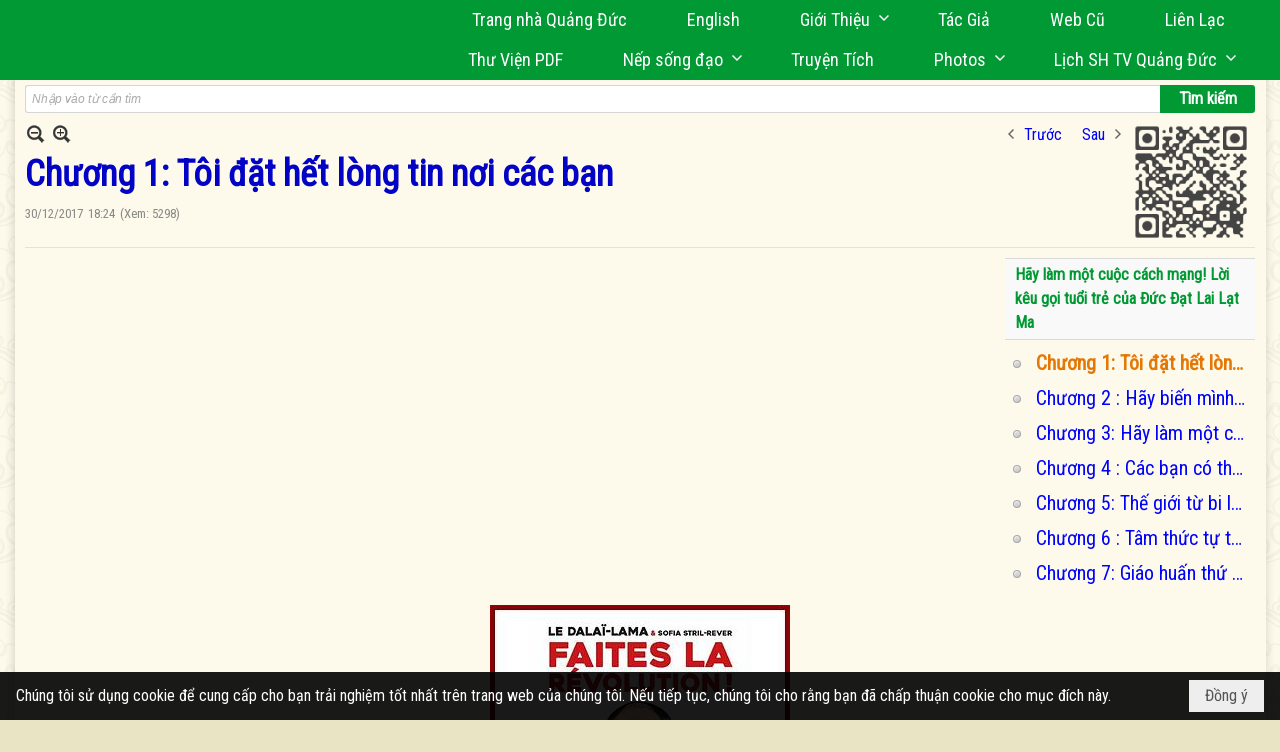

--- FILE ---
content_type: text/html; charset=utf-8
request_url: https://www.google.com/recaptcha/api2/anchor?ar=1&k=6LefkQcTAAAAAG-Bo_ww--wNpej57bbjW4h8paf2&co=aHR0cHM6Ly9xdWFuZ2R1Yy5jb206NDQz&hl=vi&v=PoyoqOPhxBO7pBk68S4YbpHZ&size=normal&anchor-ms=20000&execute-ms=30000&cb=yap0dsy8av8j
body_size: 49395
content:
<!DOCTYPE HTML><html dir="ltr" lang="vi"><head><meta http-equiv="Content-Type" content="text/html; charset=UTF-8">
<meta http-equiv="X-UA-Compatible" content="IE=edge">
<title>reCAPTCHA</title>
<style type="text/css">
/* cyrillic-ext */
@font-face {
  font-family: 'Roboto';
  font-style: normal;
  font-weight: 400;
  font-stretch: 100%;
  src: url(//fonts.gstatic.com/s/roboto/v48/KFO7CnqEu92Fr1ME7kSn66aGLdTylUAMa3GUBHMdazTgWw.woff2) format('woff2');
  unicode-range: U+0460-052F, U+1C80-1C8A, U+20B4, U+2DE0-2DFF, U+A640-A69F, U+FE2E-FE2F;
}
/* cyrillic */
@font-face {
  font-family: 'Roboto';
  font-style: normal;
  font-weight: 400;
  font-stretch: 100%;
  src: url(//fonts.gstatic.com/s/roboto/v48/KFO7CnqEu92Fr1ME7kSn66aGLdTylUAMa3iUBHMdazTgWw.woff2) format('woff2');
  unicode-range: U+0301, U+0400-045F, U+0490-0491, U+04B0-04B1, U+2116;
}
/* greek-ext */
@font-face {
  font-family: 'Roboto';
  font-style: normal;
  font-weight: 400;
  font-stretch: 100%;
  src: url(//fonts.gstatic.com/s/roboto/v48/KFO7CnqEu92Fr1ME7kSn66aGLdTylUAMa3CUBHMdazTgWw.woff2) format('woff2');
  unicode-range: U+1F00-1FFF;
}
/* greek */
@font-face {
  font-family: 'Roboto';
  font-style: normal;
  font-weight: 400;
  font-stretch: 100%;
  src: url(//fonts.gstatic.com/s/roboto/v48/KFO7CnqEu92Fr1ME7kSn66aGLdTylUAMa3-UBHMdazTgWw.woff2) format('woff2');
  unicode-range: U+0370-0377, U+037A-037F, U+0384-038A, U+038C, U+038E-03A1, U+03A3-03FF;
}
/* math */
@font-face {
  font-family: 'Roboto';
  font-style: normal;
  font-weight: 400;
  font-stretch: 100%;
  src: url(//fonts.gstatic.com/s/roboto/v48/KFO7CnqEu92Fr1ME7kSn66aGLdTylUAMawCUBHMdazTgWw.woff2) format('woff2');
  unicode-range: U+0302-0303, U+0305, U+0307-0308, U+0310, U+0312, U+0315, U+031A, U+0326-0327, U+032C, U+032F-0330, U+0332-0333, U+0338, U+033A, U+0346, U+034D, U+0391-03A1, U+03A3-03A9, U+03B1-03C9, U+03D1, U+03D5-03D6, U+03F0-03F1, U+03F4-03F5, U+2016-2017, U+2034-2038, U+203C, U+2040, U+2043, U+2047, U+2050, U+2057, U+205F, U+2070-2071, U+2074-208E, U+2090-209C, U+20D0-20DC, U+20E1, U+20E5-20EF, U+2100-2112, U+2114-2115, U+2117-2121, U+2123-214F, U+2190, U+2192, U+2194-21AE, U+21B0-21E5, U+21F1-21F2, U+21F4-2211, U+2213-2214, U+2216-22FF, U+2308-230B, U+2310, U+2319, U+231C-2321, U+2336-237A, U+237C, U+2395, U+239B-23B7, U+23D0, U+23DC-23E1, U+2474-2475, U+25AF, U+25B3, U+25B7, U+25BD, U+25C1, U+25CA, U+25CC, U+25FB, U+266D-266F, U+27C0-27FF, U+2900-2AFF, U+2B0E-2B11, U+2B30-2B4C, U+2BFE, U+3030, U+FF5B, U+FF5D, U+1D400-1D7FF, U+1EE00-1EEFF;
}
/* symbols */
@font-face {
  font-family: 'Roboto';
  font-style: normal;
  font-weight: 400;
  font-stretch: 100%;
  src: url(//fonts.gstatic.com/s/roboto/v48/KFO7CnqEu92Fr1ME7kSn66aGLdTylUAMaxKUBHMdazTgWw.woff2) format('woff2');
  unicode-range: U+0001-000C, U+000E-001F, U+007F-009F, U+20DD-20E0, U+20E2-20E4, U+2150-218F, U+2190, U+2192, U+2194-2199, U+21AF, U+21E6-21F0, U+21F3, U+2218-2219, U+2299, U+22C4-22C6, U+2300-243F, U+2440-244A, U+2460-24FF, U+25A0-27BF, U+2800-28FF, U+2921-2922, U+2981, U+29BF, U+29EB, U+2B00-2BFF, U+4DC0-4DFF, U+FFF9-FFFB, U+10140-1018E, U+10190-1019C, U+101A0, U+101D0-101FD, U+102E0-102FB, U+10E60-10E7E, U+1D2C0-1D2D3, U+1D2E0-1D37F, U+1F000-1F0FF, U+1F100-1F1AD, U+1F1E6-1F1FF, U+1F30D-1F30F, U+1F315, U+1F31C, U+1F31E, U+1F320-1F32C, U+1F336, U+1F378, U+1F37D, U+1F382, U+1F393-1F39F, U+1F3A7-1F3A8, U+1F3AC-1F3AF, U+1F3C2, U+1F3C4-1F3C6, U+1F3CA-1F3CE, U+1F3D4-1F3E0, U+1F3ED, U+1F3F1-1F3F3, U+1F3F5-1F3F7, U+1F408, U+1F415, U+1F41F, U+1F426, U+1F43F, U+1F441-1F442, U+1F444, U+1F446-1F449, U+1F44C-1F44E, U+1F453, U+1F46A, U+1F47D, U+1F4A3, U+1F4B0, U+1F4B3, U+1F4B9, U+1F4BB, U+1F4BF, U+1F4C8-1F4CB, U+1F4D6, U+1F4DA, U+1F4DF, U+1F4E3-1F4E6, U+1F4EA-1F4ED, U+1F4F7, U+1F4F9-1F4FB, U+1F4FD-1F4FE, U+1F503, U+1F507-1F50B, U+1F50D, U+1F512-1F513, U+1F53E-1F54A, U+1F54F-1F5FA, U+1F610, U+1F650-1F67F, U+1F687, U+1F68D, U+1F691, U+1F694, U+1F698, U+1F6AD, U+1F6B2, U+1F6B9-1F6BA, U+1F6BC, U+1F6C6-1F6CF, U+1F6D3-1F6D7, U+1F6E0-1F6EA, U+1F6F0-1F6F3, U+1F6F7-1F6FC, U+1F700-1F7FF, U+1F800-1F80B, U+1F810-1F847, U+1F850-1F859, U+1F860-1F887, U+1F890-1F8AD, U+1F8B0-1F8BB, U+1F8C0-1F8C1, U+1F900-1F90B, U+1F93B, U+1F946, U+1F984, U+1F996, U+1F9E9, U+1FA00-1FA6F, U+1FA70-1FA7C, U+1FA80-1FA89, U+1FA8F-1FAC6, U+1FACE-1FADC, U+1FADF-1FAE9, U+1FAF0-1FAF8, U+1FB00-1FBFF;
}
/* vietnamese */
@font-face {
  font-family: 'Roboto';
  font-style: normal;
  font-weight: 400;
  font-stretch: 100%;
  src: url(//fonts.gstatic.com/s/roboto/v48/KFO7CnqEu92Fr1ME7kSn66aGLdTylUAMa3OUBHMdazTgWw.woff2) format('woff2');
  unicode-range: U+0102-0103, U+0110-0111, U+0128-0129, U+0168-0169, U+01A0-01A1, U+01AF-01B0, U+0300-0301, U+0303-0304, U+0308-0309, U+0323, U+0329, U+1EA0-1EF9, U+20AB;
}
/* latin-ext */
@font-face {
  font-family: 'Roboto';
  font-style: normal;
  font-weight: 400;
  font-stretch: 100%;
  src: url(//fonts.gstatic.com/s/roboto/v48/KFO7CnqEu92Fr1ME7kSn66aGLdTylUAMa3KUBHMdazTgWw.woff2) format('woff2');
  unicode-range: U+0100-02BA, U+02BD-02C5, U+02C7-02CC, U+02CE-02D7, U+02DD-02FF, U+0304, U+0308, U+0329, U+1D00-1DBF, U+1E00-1E9F, U+1EF2-1EFF, U+2020, U+20A0-20AB, U+20AD-20C0, U+2113, U+2C60-2C7F, U+A720-A7FF;
}
/* latin */
@font-face {
  font-family: 'Roboto';
  font-style: normal;
  font-weight: 400;
  font-stretch: 100%;
  src: url(//fonts.gstatic.com/s/roboto/v48/KFO7CnqEu92Fr1ME7kSn66aGLdTylUAMa3yUBHMdazQ.woff2) format('woff2');
  unicode-range: U+0000-00FF, U+0131, U+0152-0153, U+02BB-02BC, U+02C6, U+02DA, U+02DC, U+0304, U+0308, U+0329, U+2000-206F, U+20AC, U+2122, U+2191, U+2193, U+2212, U+2215, U+FEFF, U+FFFD;
}
/* cyrillic-ext */
@font-face {
  font-family: 'Roboto';
  font-style: normal;
  font-weight: 500;
  font-stretch: 100%;
  src: url(//fonts.gstatic.com/s/roboto/v48/KFO7CnqEu92Fr1ME7kSn66aGLdTylUAMa3GUBHMdazTgWw.woff2) format('woff2');
  unicode-range: U+0460-052F, U+1C80-1C8A, U+20B4, U+2DE0-2DFF, U+A640-A69F, U+FE2E-FE2F;
}
/* cyrillic */
@font-face {
  font-family: 'Roboto';
  font-style: normal;
  font-weight: 500;
  font-stretch: 100%;
  src: url(//fonts.gstatic.com/s/roboto/v48/KFO7CnqEu92Fr1ME7kSn66aGLdTylUAMa3iUBHMdazTgWw.woff2) format('woff2');
  unicode-range: U+0301, U+0400-045F, U+0490-0491, U+04B0-04B1, U+2116;
}
/* greek-ext */
@font-face {
  font-family: 'Roboto';
  font-style: normal;
  font-weight: 500;
  font-stretch: 100%;
  src: url(//fonts.gstatic.com/s/roboto/v48/KFO7CnqEu92Fr1ME7kSn66aGLdTylUAMa3CUBHMdazTgWw.woff2) format('woff2');
  unicode-range: U+1F00-1FFF;
}
/* greek */
@font-face {
  font-family: 'Roboto';
  font-style: normal;
  font-weight: 500;
  font-stretch: 100%;
  src: url(//fonts.gstatic.com/s/roboto/v48/KFO7CnqEu92Fr1ME7kSn66aGLdTylUAMa3-UBHMdazTgWw.woff2) format('woff2');
  unicode-range: U+0370-0377, U+037A-037F, U+0384-038A, U+038C, U+038E-03A1, U+03A3-03FF;
}
/* math */
@font-face {
  font-family: 'Roboto';
  font-style: normal;
  font-weight: 500;
  font-stretch: 100%;
  src: url(//fonts.gstatic.com/s/roboto/v48/KFO7CnqEu92Fr1ME7kSn66aGLdTylUAMawCUBHMdazTgWw.woff2) format('woff2');
  unicode-range: U+0302-0303, U+0305, U+0307-0308, U+0310, U+0312, U+0315, U+031A, U+0326-0327, U+032C, U+032F-0330, U+0332-0333, U+0338, U+033A, U+0346, U+034D, U+0391-03A1, U+03A3-03A9, U+03B1-03C9, U+03D1, U+03D5-03D6, U+03F0-03F1, U+03F4-03F5, U+2016-2017, U+2034-2038, U+203C, U+2040, U+2043, U+2047, U+2050, U+2057, U+205F, U+2070-2071, U+2074-208E, U+2090-209C, U+20D0-20DC, U+20E1, U+20E5-20EF, U+2100-2112, U+2114-2115, U+2117-2121, U+2123-214F, U+2190, U+2192, U+2194-21AE, U+21B0-21E5, U+21F1-21F2, U+21F4-2211, U+2213-2214, U+2216-22FF, U+2308-230B, U+2310, U+2319, U+231C-2321, U+2336-237A, U+237C, U+2395, U+239B-23B7, U+23D0, U+23DC-23E1, U+2474-2475, U+25AF, U+25B3, U+25B7, U+25BD, U+25C1, U+25CA, U+25CC, U+25FB, U+266D-266F, U+27C0-27FF, U+2900-2AFF, U+2B0E-2B11, U+2B30-2B4C, U+2BFE, U+3030, U+FF5B, U+FF5D, U+1D400-1D7FF, U+1EE00-1EEFF;
}
/* symbols */
@font-face {
  font-family: 'Roboto';
  font-style: normal;
  font-weight: 500;
  font-stretch: 100%;
  src: url(//fonts.gstatic.com/s/roboto/v48/KFO7CnqEu92Fr1ME7kSn66aGLdTylUAMaxKUBHMdazTgWw.woff2) format('woff2');
  unicode-range: U+0001-000C, U+000E-001F, U+007F-009F, U+20DD-20E0, U+20E2-20E4, U+2150-218F, U+2190, U+2192, U+2194-2199, U+21AF, U+21E6-21F0, U+21F3, U+2218-2219, U+2299, U+22C4-22C6, U+2300-243F, U+2440-244A, U+2460-24FF, U+25A0-27BF, U+2800-28FF, U+2921-2922, U+2981, U+29BF, U+29EB, U+2B00-2BFF, U+4DC0-4DFF, U+FFF9-FFFB, U+10140-1018E, U+10190-1019C, U+101A0, U+101D0-101FD, U+102E0-102FB, U+10E60-10E7E, U+1D2C0-1D2D3, U+1D2E0-1D37F, U+1F000-1F0FF, U+1F100-1F1AD, U+1F1E6-1F1FF, U+1F30D-1F30F, U+1F315, U+1F31C, U+1F31E, U+1F320-1F32C, U+1F336, U+1F378, U+1F37D, U+1F382, U+1F393-1F39F, U+1F3A7-1F3A8, U+1F3AC-1F3AF, U+1F3C2, U+1F3C4-1F3C6, U+1F3CA-1F3CE, U+1F3D4-1F3E0, U+1F3ED, U+1F3F1-1F3F3, U+1F3F5-1F3F7, U+1F408, U+1F415, U+1F41F, U+1F426, U+1F43F, U+1F441-1F442, U+1F444, U+1F446-1F449, U+1F44C-1F44E, U+1F453, U+1F46A, U+1F47D, U+1F4A3, U+1F4B0, U+1F4B3, U+1F4B9, U+1F4BB, U+1F4BF, U+1F4C8-1F4CB, U+1F4D6, U+1F4DA, U+1F4DF, U+1F4E3-1F4E6, U+1F4EA-1F4ED, U+1F4F7, U+1F4F9-1F4FB, U+1F4FD-1F4FE, U+1F503, U+1F507-1F50B, U+1F50D, U+1F512-1F513, U+1F53E-1F54A, U+1F54F-1F5FA, U+1F610, U+1F650-1F67F, U+1F687, U+1F68D, U+1F691, U+1F694, U+1F698, U+1F6AD, U+1F6B2, U+1F6B9-1F6BA, U+1F6BC, U+1F6C6-1F6CF, U+1F6D3-1F6D7, U+1F6E0-1F6EA, U+1F6F0-1F6F3, U+1F6F7-1F6FC, U+1F700-1F7FF, U+1F800-1F80B, U+1F810-1F847, U+1F850-1F859, U+1F860-1F887, U+1F890-1F8AD, U+1F8B0-1F8BB, U+1F8C0-1F8C1, U+1F900-1F90B, U+1F93B, U+1F946, U+1F984, U+1F996, U+1F9E9, U+1FA00-1FA6F, U+1FA70-1FA7C, U+1FA80-1FA89, U+1FA8F-1FAC6, U+1FACE-1FADC, U+1FADF-1FAE9, U+1FAF0-1FAF8, U+1FB00-1FBFF;
}
/* vietnamese */
@font-face {
  font-family: 'Roboto';
  font-style: normal;
  font-weight: 500;
  font-stretch: 100%;
  src: url(//fonts.gstatic.com/s/roboto/v48/KFO7CnqEu92Fr1ME7kSn66aGLdTylUAMa3OUBHMdazTgWw.woff2) format('woff2');
  unicode-range: U+0102-0103, U+0110-0111, U+0128-0129, U+0168-0169, U+01A0-01A1, U+01AF-01B0, U+0300-0301, U+0303-0304, U+0308-0309, U+0323, U+0329, U+1EA0-1EF9, U+20AB;
}
/* latin-ext */
@font-face {
  font-family: 'Roboto';
  font-style: normal;
  font-weight: 500;
  font-stretch: 100%;
  src: url(//fonts.gstatic.com/s/roboto/v48/KFO7CnqEu92Fr1ME7kSn66aGLdTylUAMa3KUBHMdazTgWw.woff2) format('woff2');
  unicode-range: U+0100-02BA, U+02BD-02C5, U+02C7-02CC, U+02CE-02D7, U+02DD-02FF, U+0304, U+0308, U+0329, U+1D00-1DBF, U+1E00-1E9F, U+1EF2-1EFF, U+2020, U+20A0-20AB, U+20AD-20C0, U+2113, U+2C60-2C7F, U+A720-A7FF;
}
/* latin */
@font-face {
  font-family: 'Roboto';
  font-style: normal;
  font-weight: 500;
  font-stretch: 100%;
  src: url(//fonts.gstatic.com/s/roboto/v48/KFO7CnqEu92Fr1ME7kSn66aGLdTylUAMa3yUBHMdazQ.woff2) format('woff2');
  unicode-range: U+0000-00FF, U+0131, U+0152-0153, U+02BB-02BC, U+02C6, U+02DA, U+02DC, U+0304, U+0308, U+0329, U+2000-206F, U+20AC, U+2122, U+2191, U+2193, U+2212, U+2215, U+FEFF, U+FFFD;
}
/* cyrillic-ext */
@font-face {
  font-family: 'Roboto';
  font-style: normal;
  font-weight: 900;
  font-stretch: 100%;
  src: url(//fonts.gstatic.com/s/roboto/v48/KFO7CnqEu92Fr1ME7kSn66aGLdTylUAMa3GUBHMdazTgWw.woff2) format('woff2');
  unicode-range: U+0460-052F, U+1C80-1C8A, U+20B4, U+2DE0-2DFF, U+A640-A69F, U+FE2E-FE2F;
}
/* cyrillic */
@font-face {
  font-family: 'Roboto';
  font-style: normal;
  font-weight: 900;
  font-stretch: 100%;
  src: url(//fonts.gstatic.com/s/roboto/v48/KFO7CnqEu92Fr1ME7kSn66aGLdTylUAMa3iUBHMdazTgWw.woff2) format('woff2');
  unicode-range: U+0301, U+0400-045F, U+0490-0491, U+04B0-04B1, U+2116;
}
/* greek-ext */
@font-face {
  font-family: 'Roboto';
  font-style: normal;
  font-weight: 900;
  font-stretch: 100%;
  src: url(//fonts.gstatic.com/s/roboto/v48/KFO7CnqEu92Fr1ME7kSn66aGLdTylUAMa3CUBHMdazTgWw.woff2) format('woff2');
  unicode-range: U+1F00-1FFF;
}
/* greek */
@font-face {
  font-family: 'Roboto';
  font-style: normal;
  font-weight: 900;
  font-stretch: 100%;
  src: url(//fonts.gstatic.com/s/roboto/v48/KFO7CnqEu92Fr1ME7kSn66aGLdTylUAMa3-UBHMdazTgWw.woff2) format('woff2');
  unicode-range: U+0370-0377, U+037A-037F, U+0384-038A, U+038C, U+038E-03A1, U+03A3-03FF;
}
/* math */
@font-face {
  font-family: 'Roboto';
  font-style: normal;
  font-weight: 900;
  font-stretch: 100%;
  src: url(//fonts.gstatic.com/s/roboto/v48/KFO7CnqEu92Fr1ME7kSn66aGLdTylUAMawCUBHMdazTgWw.woff2) format('woff2');
  unicode-range: U+0302-0303, U+0305, U+0307-0308, U+0310, U+0312, U+0315, U+031A, U+0326-0327, U+032C, U+032F-0330, U+0332-0333, U+0338, U+033A, U+0346, U+034D, U+0391-03A1, U+03A3-03A9, U+03B1-03C9, U+03D1, U+03D5-03D6, U+03F0-03F1, U+03F4-03F5, U+2016-2017, U+2034-2038, U+203C, U+2040, U+2043, U+2047, U+2050, U+2057, U+205F, U+2070-2071, U+2074-208E, U+2090-209C, U+20D0-20DC, U+20E1, U+20E5-20EF, U+2100-2112, U+2114-2115, U+2117-2121, U+2123-214F, U+2190, U+2192, U+2194-21AE, U+21B0-21E5, U+21F1-21F2, U+21F4-2211, U+2213-2214, U+2216-22FF, U+2308-230B, U+2310, U+2319, U+231C-2321, U+2336-237A, U+237C, U+2395, U+239B-23B7, U+23D0, U+23DC-23E1, U+2474-2475, U+25AF, U+25B3, U+25B7, U+25BD, U+25C1, U+25CA, U+25CC, U+25FB, U+266D-266F, U+27C0-27FF, U+2900-2AFF, U+2B0E-2B11, U+2B30-2B4C, U+2BFE, U+3030, U+FF5B, U+FF5D, U+1D400-1D7FF, U+1EE00-1EEFF;
}
/* symbols */
@font-face {
  font-family: 'Roboto';
  font-style: normal;
  font-weight: 900;
  font-stretch: 100%;
  src: url(//fonts.gstatic.com/s/roboto/v48/KFO7CnqEu92Fr1ME7kSn66aGLdTylUAMaxKUBHMdazTgWw.woff2) format('woff2');
  unicode-range: U+0001-000C, U+000E-001F, U+007F-009F, U+20DD-20E0, U+20E2-20E4, U+2150-218F, U+2190, U+2192, U+2194-2199, U+21AF, U+21E6-21F0, U+21F3, U+2218-2219, U+2299, U+22C4-22C6, U+2300-243F, U+2440-244A, U+2460-24FF, U+25A0-27BF, U+2800-28FF, U+2921-2922, U+2981, U+29BF, U+29EB, U+2B00-2BFF, U+4DC0-4DFF, U+FFF9-FFFB, U+10140-1018E, U+10190-1019C, U+101A0, U+101D0-101FD, U+102E0-102FB, U+10E60-10E7E, U+1D2C0-1D2D3, U+1D2E0-1D37F, U+1F000-1F0FF, U+1F100-1F1AD, U+1F1E6-1F1FF, U+1F30D-1F30F, U+1F315, U+1F31C, U+1F31E, U+1F320-1F32C, U+1F336, U+1F378, U+1F37D, U+1F382, U+1F393-1F39F, U+1F3A7-1F3A8, U+1F3AC-1F3AF, U+1F3C2, U+1F3C4-1F3C6, U+1F3CA-1F3CE, U+1F3D4-1F3E0, U+1F3ED, U+1F3F1-1F3F3, U+1F3F5-1F3F7, U+1F408, U+1F415, U+1F41F, U+1F426, U+1F43F, U+1F441-1F442, U+1F444, U+1F446-1F449, U+1F44C-1F44E, U+1F453, U+1F46A, U+1F47D, U+1F4A3, U+1F4B0, U+1F4B3, U+1F4B9, U+1F4BB, U+1F4BF, U+1F4C8-1F4CB, U+1F4D6, U+1F4DA, U+1F4DF, U+1F4E3-1F4E6, U+1F4EA-1F4ED, U+1F4F7, U+1F4F9-1F4FB, U+1F4FD-1F4FE, U+1F503, U+1F507-1F50B, U+1F50D, U+1F512-1F513, U+1F53E-1F54A, U+1F54F-1F5FA, U+1F610, U+1F650-1F67F, U+1F687, U+1F68D, U+1F691, U+1F694, U+1F698, U+1F6AD, U+1F6B2, U+1F6B9-1F6BA, U+1F6BC, U+1F6C6-1F6CF, U+1F6D3-1F6D7, U+1F6E0-1F6EA, U+1F6F0-1F6F3, U+1F6F7-1F6FC, U+1F700-1F7FF, U+1F800-1F80B, U+1F810-1F847, U+1F850-1F859, U+1F860-1F887, U+1F890-1F8AD, U+1F8B0-1F8BB, U+1F8C0-1F8C1, U+1F900-1F90B, U+1F93B, U+1F946, U+1F984, U+1F996, U+1F9E9, U+1FA00-1FA6F, U+1FA70-1FA7C, U+1FA80-1FA89, U+1FA8F-1FAC6, U+1FACE-1FADC, U+1FADF-1FAE9, U+1FAF0-1FAF8, U+1FB00-1FBFF;
}
/* vietnamese */
@font-face {
  font-family: 'Roboto';
  font-style: normal;
  font-weight: 900;
  font-stretch: 100%;
  src: url(//fonts.gstatic.com/s/roboto/v48/KFO7CnqEu92Fr1ME7kSn66aGLdTylUAMa3OUBHMdazTgWw.woff2) format('woff2');
  unicode-range: U+0102-0103, U+0110-0111, U+0128-0129, U+0168-0169, U+01A0-01A1, U+01AF-01B0, U+0300-0301, U+0303-0304, U+0308-0309, U+0323, U+0329, U+1EA0-1EF9, U+20AB;
}
/* latin-ext */
@font-face {
  font-family: 'Roboto';
  font-style: normal;
  font-weight: 900;
  font-stretch: 100%;
  src: url(//fonts.gstatic.com/s/roboto/v48/KFO7CnqEu92Fr1ME7kSn66aGLdTylUAMa3KUBHMdazTgWw.woff2) format('woff2');
  unicode-range: U+0100-02BA, U+02BD-02C5, U+02C7-02CC, U+02CE-02D7, U+02DD-02FF, U+0304, U+0308, U+0329, U+1D00-1DBF, U+1E00-1E9F, U+1EF2-1EFF, U+2020, U+20A0-20AB, U+20AD-20C0, U+2113, U+2C60-2C7F, U+A720-A7FF;
}
/* latin */
@font-face {
  font-family: 'Roboto';
  font-style: normal;
  font-weight: 900;
  font-stretch: 100%;
  src: url(//fonts.gstatic.com/s/roboto/v48/KFO7CnqEu92Fr1ME7kSn66aGLdTylUAMa3yUBHMdazQ.woff2) format('woff2');
  unicode-range: U+0000-00FF, U+0131, U+0152-0153, U+02BB-02BC, U+02C6, U+02DA, U+02DC, U+0304, U+0308, U+0329, U+2000-206F, U+20AC, U+2122, U+2191, U+2193, U+2212, U+2215, U+FEFF, U+FFFD;
}

</style>
<link rel="stylesheet" type="text/css" href="https://www.gstatic.com/recaptcha/releases/PoyoqOPhxBO7pBk68S4YbpHZ/styles__ltr.css">
<script nonce="zdVxrbveczATHlHGn9gyrg" type="text/javascript">window['__recaptcha_api'] = 'https://www.google.com/recaptcha/api2/';</script>
<script type="text/javascript" src="https://www.gstatic.com/recaptcha/releases/PoyoqOPhxBO7pBk68S4YbpHZ/recaptcha__vi.js" nonce="zdVxrbveczATHlHGn9gyrg">
      
    </script></head>
<body><div id="rc-anchor-alert" class="rc-anchor-alert"></div>
<input type="hidden" id="recaptcha-token" value="[base64]">
<script type="text/javascript" nonce="zdVxrbveczATHlHGn9gyrg">
      recaptcha.anchor.Main.init("[\x22ainput\x22,[\x22bgdata\x22,\x22\x22,\[base64]/[base64]/[base64]/ZyhXLGgpOnEoW04sMjEsbF0sVywwKSxoKSxmYWxzZSxmYWxzZSl9Y2F0Y2goayl7RygzNTgsVyk/[base64]/[base64]/[base64]/[base64]/[base64]/[base64]/[base64]/bmV3IEJbT10oRFswXSk6dz09Mj9uZXcgQltPXShEWzBdLERbMV0pOnc9PTM/bmV3IEJbT10oRFswXSxEWzFdLERbMl0pOnc9PTQ/[base64]/[base64]/[base64]/[base64]/[base64]\\u003d\x22,\[base64]\\u003d\x22,\x22wow3w4cJMUzDjMOgw6pJFHbCh8KZdSPDpngIwrDCsxbCt0DDlQU4wq7Dgi/DvBVDDnhkw6bCqD/ClsKpXRNmVcObHVbCm8Oxw7XDpj3Cg8K2U0pBw7JGwpR/TSbCrxXDjcOFw5E1w7bChDHDtBh3wprDjRlNNHYgwoonwq7DsMOlw4w4w4dMXMO4anEpGRJQSk3Cq8Khw4orwpI1w4/[base64]/w4YOJcOww57CjcOqworCqcK7J8ObdjJhHwzDksOew4YxwrtGZngHw4/CrlvDtsKYwonCi8OAwo3Cg8Otwr0mSsKkcirCr2/DsMOxwoBFMcKJemnCgAHDncO0w6zDvMKCeBPCosKcMAnCi0kscMOlw7HDhsKlw7xRHGN+NGjCgsKpw4EddsOVHXbDgsKNcGfChcOcw7BDYsKsGMKJV8KrBsK0woBqw5fCnyotwrhkw5/[base64]/DqAUow4jDvcKzw7c/[base64]/DihHCtBAfw7bCtE9FK1ooV03DjhILN8K1fnPCncOufcOCwpJGG8KYwovCjsO4w7nCgTDDn10qEBc4CSoEw4jDrwd1YBbDpHh/wpbCvsOXw4RPI8OHwrnDunofAsOjPG3CuXXCt2sfwrzDg8KDHRpjw7fClw3CgsO4FcKqw7ArwpYmw5Amf8OGFsKNw43CosKdSBhBw6DDtMK/w6Y+XsOMw57Cux3CrcOJw6I3w6LDhcOPwonCo8K7w4rCgcKDw79hw6TDh8O/Qk0UdMKVwrrDp8OHw5ElFhwRwpghdEnCkwbDnMO6w67DvMKzX8KtZzbDmkUuwo0dw5t2wr3CoQLDtMOxPDjDjVPDoMKAwr/DrAjCkAHCnsOAwpdyAF/Cn0UKwpp8w7pBw51nBMO2CBhOw5rCu8Oew5XChRTCujDCoEvCoEjCgDdSc8OzBXxiA8KRwpvDgQkowr3Ckj7DncK/[base64]/DvizCknVOU8O7Y8KFwrjCucKAw6jClsObTxbDpMOCZ1HDiDNDIUpfwrFpwqgAw6/DgcKCwo/[base64]/CmlfCgiliwpF7Y8OxTMO5wq3CqcKowpHCpHnClsOMX8KwA8KIwojDo0lvR31fWsKiccKALsKPwqnCrsOCw6c4w4xWw7zCvwcJwr3CnmXDoF/CpmzCk0gHw4HDrMKiMcK+wodHVDUOwrPCs8OXKXjCtmhmwq0Sw4VuGsKnVnRxZcKUPEnDmDpQwpQ1wqHDjcObWcKZMMOSwrVXw57CisKDTcKDfsKKS8KeGkoAwpzCicK/By7Cl3rDiMKicl8FWxQULxDCqsOFFMO9w7tFFsKUw6BINW3ClBvCgUjDkEbDosOkegfDnMOvO8K5w40PacKNBDzCmMKEEiERZ8KOEAZVw6dZc8KleQbDtMO6wobCiTVTdMKpGQs3wqg9w6HCqsOzLsKecsO+w4p5w4/DrMK1w6vDn38zPMOawo9swoTDgGkBw5LDkxHClMKLwqwrwrnDoyXDiQ1/w6h8ZsK9w5DCpGnDqsKIwp/Dm8O5w5k/JcOBwpM/O8K3csKlUcKuwoXDvnF/w68KO0lwOTs/FDnCgMKnCSjCscORO8OxwqbCsRPDlMKzUkwML8OdaxQ8ZsOANxXDlDgHL8Kjw4DCu8KtEHfDq2XDtcOSwoHCgMKyXsKtw4vDuQrCvcK9w4N1wrIuVyDDjzUXwp9+wo5MAmt2wqbCv8KDCMKAfk/Dh0EBwq7DgcOhwoXDjm1Iw5XDl8KrGMK+fxZ1RjLDjVlRR8KAwqPDn04SEGhTQiXCu2LDqVohwo4cLXXCkz3DqGwfZ8O6w4XCkzLDuMOqZCliwqFaID1iw4LCiMK8w44fw4APw7F6wojDizkrWkHCikQBbsOJGMK4wqbCvgDChxLCiwc8TMKKwqRsLh/Ch8ODwoDCpTLCk8KUw6fDkUlVLnfDnQDDvsKmwrt4w6HDsHBXwp7Dj2cEw77DpWQxH8KaaMOhDsKkwpxZw5XCocOQdlbDpxLDjxLCu0TDr2zDln3CtSXCmcKHPcK0HMK0HcKKWn/CmV1UwrHDmEgrOkkXNBPDqFrCqBrCjcKeSkYwwptcwq97w7vDmMODdmMUw7HCg8Kaw6DDkMKZwp3DvMO8c3zDmSc2KsKvwo/[base64]/wqlJw4xUwoZBwpbCqMOZw5nDkGNSYMKrOcKPwphJwoDChMOlw5dfdB9HwqbDhEprHybCmGUYOsKcw7gzwrvDmAlSwrHDvnbDjsOKwrfDicOxw7/ChsKUwrFMTsKFIDLCi8OWX8KVIcKawpopw4/DmDQOw7PDlHhswp3Cl0M4T1bDtWbCr8OSwoDDp8OMwoYdMC0Nw4rCgMKwTMKtw7R8wr7CvsOjw7HDicKHFcOWwr3DiRgvwooNYFFiw4YKVcKJejQNwqAFwr/Cujg3w7bCvMOXEnAwBFjDmijDisOgw4fCj8OwwrNXOxV/[base64]/w5fDkyTCtAvChx3DmwrDqmLDqsOgw71jwrw3w6pwZnnCj8OAwobCosKqw7rCpmfDgsKCwqVCOygHwrwMw60mYwPCp8Ozw7Eiw4l5MRbDr8K9O8K9cFcKwq9SLxPCoMKFwpnDgsOZQ3nCtRrCpsOvQMK8fMK2w6LCmMKCJmZnwpfCncK/[base64]/CosO9B8KlTkJqYsOCw7lpVcKwcsKmw6kqDWFLc8O/QcK1wrY5B8KqXMOpw6lew5HCmjzDjsOpw6rCl3DDqMOnI3nCgMKFT8KyXsO1wonDpFtqd8KxwobCg8OcDsOOwr1Ww4TDiEgKw741V8KkwpTCqsO6ccO3Z2TDgngSTGVYFSTChEfCmsKVZAQFwoLCjHIrwr3DssKTw4jCtMOqGxTCpzPCsS/Dv3QXKcOZM08Awo/CjsOaI8OYHm8kV8Ktw7Q6w6fCmMOFesKYKlfDjhnDvMK2HcOeW8Kuw4sQw7zCpB4gWMKIwrYUwoRcwrlew5law4IQwrrCv8KsV23Dvkx/SQDChVHCgUENWiocwpIhw6vDiMO4woJxCcKcKRQjAMKVS8KoSMKWw5lpw4hNHcOWD0JwwoLCr8OswrfDhxxJcEjCkztZKsKYZnTDj3TDsmHChcK5WMOaw43CrcKLXcOvWW/CpMOtwpZfw4AYO8O7wqjDgBnCisK8Yi1Two45wp3CsQXDrAjCijMfwpFhFTzCh8OrwpnDkMKwTMKvwp3DoynCiwxjPFnCkxEWM1xbwp/ChMKFMcK5w7Ygw4HCgnnCmcOiHEPCrsOXwo7Chl0yw5dfw7DCp2zDiMOEwp0GwqE3JCvDphLCvcODw4U/w5zCmcKpwobCpcKKFUISwq7DmiRKJWrDv8KeEMO7OsKkwrlTTsKpJMKQwoIrOVYgMwtlwo7DgFTCl18IIcORaV/Di8KnAxXCpsOlEsOMw4AkMWfDlEkvamLCn101wqgtwrvDoUpRw4IwIMKZaHwKOcOyw4wxwpJTaTZUIMOTw4o1SsKdIsKNXcOcdSPCtMOBw490wrbDssO4w6HCrcO8VzjDh8KbA8OSA8OQC17DoAPDscK/[base64]/wqLCpwNfXjzDlSHCrXXDncOPKMOowoFyVRrCkAHDmF/Ch1vDiUQ5wo4QwpEWw5fCoD/CiT/[base64]/CisODwrHDoHfCgMKAFWHDgDLDsMOOwoJAwpNPZBrCqsOmKhpfElk/[base64]/Cn8K7LMKRbGI6wphrK8O2wpZtX8K2M8Ocwo4ww6XCr0wcI8KtGsKrOlrClMOddcOKw4bCjioTLFdvGloKXhUuw4bDjik7RsOKw47Ds8Omw67Ds8OwS8OowoTCq8OCw57DtkhCdsOjZSTDp8Ofw5okw6HDuMOgEMK6Zl/DswfCgXZPw6jCjcKBw5xJKHMGGcOcElbCmsKhw7vDkkA0csKTXn/[base64]/CmVjDpMOOwpkCworCo8OeWkpVVsKrw6DDlV7DvGXCjDjCssOrYzhcR1omRBBfwrhfwpt3wp3DmMOswpBlwoTCj0nChFPDtxAUHcK6NDB5GcKCPMKZwpXCvMKya1NQw5fDj8KTwp5vw6vDrsKDZUvCo8KdSAvCn0Uvw7lWTMOyYhVJwqN9w4ohwqjDkWzCpylIwr/[base64]/Dkhdyw4JXGG4owpt4w5LCucO+P8OnWnovRcKew40RWwYKeX7Dq8Kbw7wcw6zCk1vDgRVFLlMjw5tNw7XDkcKjwoEvwrvDrDHDqsKldcOVw6TDi8KvWC/CpEbDusOqwr12XDc9w5IDwoVxw4TCs13DsCwLfcOfaAN9wqXChxPCqMOpL8O6KcO0FMKfw6zCs8KPw7JJMi9tw6fDtsOxw7XDs8K9w6QITMKtSMORw51Twq/DuHnCm8Kzw4DCoF7DgnVXDwjCs8K0w60Jw6zDn2HDkcKLV8K0TcKIw73Dr8OlwoF5wrfClA/[base64]/CjsK1DSMpw7NRwpNzfVtcCMOkO8KiwpbCtsO4HkDDlMOAwpICwp42w5F7wqvCt8KcaMOrw4XDmE/DuGnClsKVKsKhORQww67DpcKPw5LCiw9Xw4rCp8Kvw6wsFMO2R8OZCcO3aiJzYsOuw4PCt3UsPsOBTX4rXSTCr17DtsKqNi9sw7jCvSRCwrJ4FAbDkQxgwp/DiDrCkXtjYlBow5rCgW1CHMOqwqICwrnDtwMiwr7CnBJbN8OVd8KXRMOpVcKDNFnDsBJxw4nCtRHDrgVpTcK7w5UpwrLCvsO0VcOLFE/DiMOracObYMKPw5PDk8KCLTtWdcOmw63CvUjClGEXwqEWT8O4wqnCrsO1WSIia8Kfw4TDg2pWdsKww7/CgXfCqcO5w7ZRXGYBwpPCjG7ClMOjw4I7wpbDmcOswpfDkmhyenTCvsKrMMKIwrbCkMKjw6EUw6/CrcKWEyXDn8KVVDXCtcK1bg/[base64]/w7PCjsKTw7kcw7fDoMOjw6d+wrEOY8OiLMK4NcK7bcO8w43DuMOPw7PDp8KcOgQTKjFywp7DvMKsBg/CgxNtVsOBYcOxw7fCrcKUOcOkVMKxw5fDuMOWwoPDt8OpCD1dw4RnwrcBEMO5H8OsTsOjw6p/[base64]/DoFxww5jDsD0Rw5kuw6l/Bm7CpsOlPMOJw6MywrHCm8KZw7/Cmk3Dq8K2dMKjw57DisOcfsOfwqjDqUfDucOJHHfDimFEVMORwoXCvsKPPE9ww6QEw7QcEEJ8ScOHwqTCucOewpPCsknDk8KBw5RWIxvCn8KtQsKswo3CumI/wrnCk8K0wqc7BcOPwqJracOQBWPDvcK6Dy/DqXXCvgfDuhnDjMOmw6sXwqzDqU8wJjFDwrTDrHLCk1RVZ0EQIMOnfsKIT1/DrcOBNmk2dwHDllDDpcOKw6Qrw47DosK4wrUnw7w3w77Coi/DsMKEEXvCgFvCsm4Qw4jDrMKnw6tlBsKsw43ChURiw7fCpcKOw4UIw4bDtTtrNMOvGg3Dv8K0EMO7w5QDw4I/PnjDssKFODbCgGFIwqgzTcOrwr/Diy3CksK2wpF4w7vDvTQnwp0tw6nCpUzDiAfDl8Oyw4PChSDCt8KwwqnCscOrwrg3w5fDqTVjWW5ywodPJMO9fsKFb8OSw6VxDTbCvV7CqAXDmcKPd0rCtMKgw7vCsT8hwr7CqcOqPnbCv0YVHsKFeiPCgWoONglpI8OZfE4xfRbDkm/DsWHDh8Khw4XDssOQWsOIG2XDj8KWOXtSIcKJwotSGADDlXlDCsKnw6rCiMO7RsKIwoDCtHfDoMOBw44pwqPDmALDtsOuwpdiwrIEwoDDn8KWJMKPw5VewqLDn0/[base64]/CsUg2wqHCmMKMNcKQw4tXwosiXsOzNkbDo8O/WMOyZ3HDp1dkUmRrGw3ChQxNQivCqsOeUFo3w7gcw6UtL3kKMMOTwrDCnmHCl8OUcD7CjsO1MHkMwoZ7wrRBeMKNR8O3wpwkwoPCrMODw5gGwqdVwrc2ECDDi1jCuMKOAmlPw77CohzCisKaw5YzPsOIw6zCkVA3XMK0Jk/CpcOhWcOOw7wVw7p1w6Jhw7sCM8O1XCJTwoN6w4TCuMOpVWwaw6/ClUQ7BMKUw7XChsKEw7A8C0/DlMK3d8OWICLDhAjDhljCrcKYTBzDuCzClEnDpMKswoLCv0M1PCk1VS5YScKbWcOtw4PCjHrCh3gXw7fDinlsLQXDhiLDv8KCwpjCpGNDZcOxwpsnw71BwprDp8K+w5sTb8OBAwVnwr4/w6LDkcK8cSgEHgglw4Nhwo8NwqjCv0jCnMONwq0nPcODwqzDgVzDjzDDksKZHR3CriI4HTbDgsOBZm0yOifDo8OFRzJBYsOVw4NjHcOpw4/CiCjDtUpDw7VlNlhZw44BdyDDrHTCmHbDp8Otw4DCgzYRD1vCq3Ibw4zCh8KCT0t4OEDDjTsUXMKcwrTCnx3CgFzCicOHwrzCpAHCnH3Dh8ONw5/[base64]/Dh29vwpfDsBPCkzw+w6vCp2zDhsOQNcKuXsKWwrrCsTzDvsOCfcOSR3NOw6vDiG7ChMKMwqfDmcKAeMOCwozDoFtfFMKew5/[base64]/Dv8OowppEe8Kew7sDwqrCjBPDj8OMehtBFzs+ZcK5RXRIw7HClDvDu1PCjG7DtsK1w4/DhmtsaDwnwozDtFR/[base64]/CjcKJecKLw4HCvXpJwoBLeGwnXCDDuMO6w5lLw63Dv8OaO31zQsK5dDjCvWbDnMKxQWUNEH3DmsK7eiF0fmYMw7wcwqfCjhDDpsOjLMKkS3DDt8O7FSjDqMKpXAIVw7/DonnCisO9wpPDicKWwoBow4fDhcOWIl7DvlbDjUJdwqocwqXCtGplw7bCgjvCtB9jw43Djj0eMcORw7XDjyrDg2J7wrsgw6bDrsKaw4NMLnxqfcKOP8KlJMO8wqJEw6/CssKLw4cXBAFACMKNOVU6PEIawqbDuQ7CqAF3ZTICw6zCuGVBw5vCqlNMw4rCmj3DrcKzJcOjD0w3w7/[base64]/CgsKIO8KQw7DCihRZwrUTF8Khwo8Owr9BwqHChsKZFMKBwpJrwrQFag3DjMKqwpjDmkMYw43DgMKRVMKLwrsXw5zCh3rDq8O2woTCkcKrBDTDsQvDtcORw588wo7DnMKvwrNAw4QTE37DuxjCgVnCvMOmA8Kvw7wZaj3DgMO8wolyCC7Dl8Kqw4XDnC/[base64]/CpcKCNCFJIcOkSMOoAcOhwp5YfGhTwrkSw5UeXA0uFnPDm2tnFcKFSH0pJ1o9w7IEPMKaw5DClMKdMhEdwo5sPMO8R8OVwps+NUTClmZqT8KPIW7DvsOaT8KQwr4ELcO3w4vDpjFDw5QVw5s/ScKKC1PCgsKfGcKLwofDn8O2w7w0a2nCvHnDkDE7wq8Gw4HCicKuR0jDvsO1H3PDg8OETMKsAn/CvTp6w7B6wrPCrCY1NcOQLDM1wpofSMOTwovDgUPDlB/DqwbCqcKVwrXDrMKfWcODc2oqw6Vhd2ReSsOGQFvClsKGCsKew7MfBnnCiT4rY3/Dn8KXw4s/SsKdawd8w4cRwrQMwoVTw7rCrlbCusKXJhcmesOwYcOQU8ODYER5wofDmGYtwoo4FlXCusK6wpkXXWNJw7Uew5/CpMKEKcKtAg9tIHbCgcKiFsKmM8OrLW87BhPDjsKzS8O+woXDrSzDmiFUeXXDgA0QYVA/w47DlBzDph/DrQfCh8Oswo/DtsOLK8OmP8OSw5ZxXVN9csOcw7zCvsKpaMOTCUpcBsO0w7Jhw5jDvGdewqzDnsOCwpx/[base64]/Dt8KINAEbw6t1wo9lwpTCjQ8gwozDgMKrDTQ3JUpGwqIKwrrDvy4XFMKrThx0wr7DpsOQB8O1IV3CmcOYPMOMwrHDkMOoKAV2IV05w5jCgTdOwpLCsMOWw7nCgsKUN3/Dj2teAWgxw5HDvcKNXQtLwobDp8KCZnY+S8OMKU9Jw6cWwqljGMOew7hswq/CsRPCmcOdK8O2D1onPGY3X8OJw6ERacOLwrUMw4AVWBgXw4bCtTJzwpDDlVjDu8KvHsKHwr92YsKcFMOyWcO4w7bDlnVgw5fCnMOww4dow7/DlsOQwpPCrF/ClsOxw4c6NSzDvMOYZRBLDsKcw7Vqw5IBPCcEwqEswrpDfjHDggwYY8KYG8OucMKEwqYGw7Iuw4TDg2pcFm7CtXsxw6xVKwdLPMKrw6/Dr3kXan/[base64]/CiMKVccOlwqTDpk8fO8KUcsKxwr9pw47DicOgR2zDhcOENw3ChcOFV8OfCjgBw4bCjRzDom7DnsK7wqjDh8K6fiBwLsO1wr1SSUpjwpbDqCE0S8K/w6nChcKGNWHDqjRvZxzCjzvDuMKrwqzCsATClsKjwrTCrmPCoCHDqGcDccOsCUUmQkXDog0HLFpfw6jDpMOQCypySyTChMO+wq0RAQQ+UCbCjsO/wojCtcKhw7jColXDjMOxwpjDiGVaw5nCgsOswofCrMOTYznCnMOHwqJBw6dgwqrDoMOjwoJFw4dBb1oZPMOHIgPDlCTCvsOjW8OIH8KXw6rCh8OkIcOCwolEKMO6DRzCpSEywpIdZcOhesKEekk/w4QmJcOqM1XDlsKFKz/[base64]/IXzDji/Din7CnhLDsDolGB5YB1TDtRkuVUoew7oMQcOERUspZV/Dr219wqcRc8KvcMOmdUB6LcOuwobCq2xAcsKOXsO/N8OQw4Ebw6FTw6rCrGEYwoVHw5PDuWXCjMOXDljChTAew4bCtMKCw5hhw6RGwrRsCMKbw4h2w5LDujzDjUIAPBd/wrDDkMKGRMO1P8OISMOpwqXCoSnCnC3CpcKTfCg+XmbCpXx+b8OwHAJBWsKMD8O0N1MLBFYdf8KjwqU+w4VGwrjDi8K6DcKawrwGwpvCvlM/w5MddMOjwptmY2EzwpgEScOcwqUAAsKuw6LDucOUw7wZwro1woZ4AnUaL8O3wrQ5HsOcwpzDh8KFw7pxB8K7Gz8UwpYbbMOow6jCqAAjwpHDokA0wpo+wpzDvsOgwqLCgMO8w7/DoHhmwoLCshYtMgbCtMKkw5oyMBpvK0vDmgPCpkJ8wpVcwpLDjH0/wrDCsDfCvFXClsKnbijCv2PDpFEXKSbCrMOyF0pOw7rCoVzDiC7Cpg9PwoHCi8O4wrfCmmpKw7gjUsOOGMOjw4bCo8ONUcK8T8O/woPDs8KcMMOqPsOqX8OswovCpcKww4IIwoXDqio7w6xCwoQZw4Apw47CnQ7DvBLCkcOow6/[base64]/[base64]/bMO4wqdeXMKUw6cNTMOgdsO+QCfCjcO7DzjCsRbDrMKeRSLCswlRwoEOwqTChcOUBiLDvMKjw4Zww77CslPDvCXDmsKsKAEbbsK7YMKaw7XDusKpcsOZdzhFKQkxw7XChULCgcOvwrfCjsOBUMKrES/Coxp5wp/CnsOBwrXDiMKfKjTCuncdwo/CtcK3w492YhXCgTcOwrNWwqvCrwNkJcO4ZRLDqMKMwp19aAdNasKVwrIAw5HCk8KKwrI3woPDj3Aaw6g+FMKoRsO+wrdjw7DCmcKkwqvCl3RsYwnDqnJjN8Oqw5fDsHw/C8OfC8K+wo3CqXpGGS7DpMKZLQLCrzApL8Opw4/DuMKQdn/DlVDCn8K8G8OYL0LDmMOrH8OJwoLDvDBEwp7CusOeIMKgb8OQwrzCnCRKSzHDuC/[base64]/JlLDrsKjwqVmw5AQRDpKdBDDscO0SsOld35bSsOBw71FwrbDni3DnXNiwozCpMO/GsOPN1rDtilWw4dFw6/DoMKXFhnChV12V8OHwr7DmMOze8Ocw5HCvH/Dqxo5a8KqVHxRWcK7LsKfwq5YwowmwpXCm8O6w6fCnlBvw7LCsnVJcsOKwpwiA8KCN20tYMOswoPDusOIw5PDpGXCgsKNw5rDonzDuA7Dnj3Dt8KcGmfDnSjCjy/[base64]/CusKNEFZewp0vw6/[base64]/DpMKQwqPDmjnCihPCnVTCrMK9w77Dlh/CrMOXwovDl8KUIhshw6p9wqNsbsODNCzDoMKIQQbDhcOCKGjCgDjDpsK+BsOqOmwIwpDClEM0w7EIwoIewpfCrxrDlMK2DMO/w4kJaDsQM8OvVsKqJUnCrX9OwrEdYnVrw7XCtsKFQkXCoHPCmcKFD0jCpMKuQz1HMMKww7zCgzxXw7jDgcKew43CqV0FScOpfTkfbiUhw5ohS3ZdWsOow69CIGpCWU/DvcKNw57CgMKAw4tAexgMwqXCvgDCpD3DqcOUwoY5OsOxB0IAw5t4BcOQwqMGO8K9w6AkwrbCvnDDmMOCTsO+TcOINMK0U8KlVsOEwoI4OzbDrWvCs1sUw4c2w5ExJ0QiSMKEOcKQNsOOdMO7MsOJwq/CvVrCusKuwrUBU8O5B8Kswp8gCcKKRcOtwpbDuB0Wwr0/TDrDm8KjZsOPN8OOwqBGw6fCssO1JQFPd8KFccOLU8KmFyNUHcKaw67CgjHDisODwrZzNMKwOkM/[base64]/S8KywqkZPDnDgWHDk11TcMKrwpEjAMKrIBVLOgpVUQ/Dk1YZGMOqSMOmw7AwJm8SwpI8wojCoyNZCcKTbsKrfxTDti9VXMOEw5TCmsOTPcOWw5Qhw6/DpiUYGU40H8O2HV7Cn8OKwokBJcOUwpMoTlocw4HCu8OEwpvDsMKKPsKcw4M1c8OfwqLDpDjCvcKdDsKGw6Rww5fCl2INVzTCs8KLCGhlMcOkIgURFgjCvFrDmMOPw6bDh044bDk7GQrCi8OfbsK/fxIbwpAVbsOlw4duFMOIMsOCwrxcMFdmw5/DtcOiWTfDncOFw7Zuw7XCpMKzw7rDmxvDoMOFwrAfNMKwTk3DrcO3w4TDjkFSA8OPw6kjwprDsBAAw5LDucKxw6fDoMK0w486w5XClMKAwqM2HBVsN04YQSPCrH9rHW1AXRsJwrQVw5MZb8KNw7JSChTDisKDOsKUwoIIw5s5w6/CoMKRQw1RamTDslEUwqbDuB8fw7/Dt8OUaMKWFxnDkMO2UEbDrUYPf2TDqsK6w6lgRMOFw54fw5puwrJQw5nDhcKXZsO2wrMew7wEacO0BMKgw5/DoMOtJDBPw7DCqnojIBJkEMKVdmYowrDDiEXDhCA/T8KNacK4bT7DilDDlcOdw6/[base64]/csKCJgVEVsOvLiHDoMKxw4oQw53DlcOrwrsvwpA4wqTDjEDDoFvCgsKFOMKjKxDDksKSCBnCpcKQMcOlw4Ybw6VAczFGw78YIhXCisKRw5rDu39EwqxbXMKkPcOQacKvwqIVTHB2w6TDk8KgKMKSw5jCl8O/T0x8YcKjwr3Dg8KPw7/ClsKIHkLChcO1w4fCqUHDlSjDm081XzrDvMOiwqUrJ8KLw5Z2M8OhRMOtwqkTUW/Dlz7CrxjDgmvDnsOAGS/Dpx01wqrDsGnCjsOTFy0fw7DCmMK4w4ABw6BmKVF0dAJuLsKRw5EZw5w+w4/[base64]/[base64]/wqtHRcOMKxfDqxFPwphmw4M5wpfDlhzDlMK7C1XDpRDCmhjChzjDn1t4wopmfXTDvj/CvkwCAMK0w4XDjsObAyPDrGVuw5rDqMK6wrZYIi/Dr8KiTMOTEsOkwpM4LhDChMOwZkXDlMO2NWt+EcOow4vCnT3CrcKhw6vDgDnCvhIuw5fDuMKkEcKpw4bCrMKIw6vCkUDDjxArZMOHGl3CtT3DtXFcW8KqAB1ew71KLmgID8OewqPCg8KWR8Ouw4vDnVI6wroCwqPDlSTDjcKew5lfwqvDr0/DljrDoBprXMOYfF3CkF/CjBTCrcOkwrspw4jCpcO1EgnDvT1YwqdqCMKATGrCuDg+dELDrcKGZQhAw7pgw7h9wokrw5ZhTMKDV8OKwpstw5cBNcK0L8KGwr8dw5fDgXhnw557wrPDkcKVw77CsC04w5bCr8ObfsOBwr7CgsKKw6M6bWoDOMKOEcO4FldQwroQNcKywp/DlTocPC7CnsKNwq99BcKafWzDpcKSTBh1wq1tw5XDjknCqm5PEzbCpMKhNsKPwpwGawFTFR85TcKBw49uFcOdGMKGQw1kw7HDpMKEwqomK2XCswrCgMKqKzRkQMKqSj7CgWHCqnR3Sw9pw7DCtMO5wpXCtlXDgcOGwpUDIsKmwr3CtEHCncKRcsKiw4IZHsK/wrrDs0rDoUbClMK8wrjDmxXDtMKTSMOnw67CuVY4A8OrwohgbMOaYzJrcMKtw7Uvwrdhw6PDm2MhwpvDkm54aH0WEcKnAhU/[base64]/wp/Dlm9cRcOIwqI5w4JpNMOOQ8KCwpLDgcKxYX7CpTrConHDmcKiD8Kkwoc1PA/CgDzCuMO7wrbCq8K/w6bCl1bCgMO2wp/DkcOrwozCrMO6PcKFfFILGjrCp8O/[base64]/PMORVHUdG8O9wrUxw5JlQltpw5c5DMONw7gnwrbCpMKrw7M0wp3DqsO0ZcOQIMKLRcKlw7bDgsOWwrkNYhIDVxIYC8K/w7bDusKywoLCn8OXw4lMwpkRLUtYKW/CtyR6w4s0G8OGwrfCvAbCmMKyXwbCksKJwrXCiMKEPcOxw6LDrcO1w4DCkU7CiUEbwoDCiMO1wp48w6Yww7PCtcK4wqYMaMK8OMO+YMKtw43DllsDSGYrw7HCvhc3wobClMO6wpp4P8Orw6oOw7/[base64]/CpQxBwqggw6h1MxcpwqHCuMKbDHcrd8O7w6tZDlEew4pbGT/ClUh3W8KAwrkjw78GAsOYdsKgViw9w47CvydZFjoNXcO/w74gcMKUwovCt1E4woHCj8O5w5FHw4Ztw4zCkcO+w4vDjcOiBl/[base64]/XQ/CgmXDkMKAw4h4c2tbwovDhRLDjm1dZyECcMK1wr12FVVaHMOOw7XDrMOmVsKAw51ABVsrJMOfw5sDOcKRw7jCn8OSK8OScCBnwovDtXXDjMOtLSfCtMOnRW4ow73Dq1TDi3zDh1Y9woxrwrskw6E1wovDuQ/Dp3DCkhd5w40gw78Jw4/Dm8OKwrXCk8OmQEnDiMOYfBwqw4NGwp5UwqxXw5oKL1Bcw4HDisOsw4bCk8KYwqlodFMtwpVef2LCpcO4wqzCncK7wqIGw7E2Kn5xIgRbdFpxw6BAwoTCh8Kbw5bCnwjDjcKtw5rDmmBDw7Ftw4guworDvQzDusKgw4XClMO/w6TCgSM6cMKqS8OHw5xZYcKxwpbDlsODG8O6RMKbwqLCtXE6w718w6TDmMOFBsOtCl/[base64]/SgzDssKIP8O5CcOuwqTChxcvTSVfwpfDjsOuwo9bw4rDg0/[base64]/CnnlzHhvCosKewp8uwr1wRsOUwoJrwpfCkMOUw5Bwwr3Di8KBw6bCm2bDnyUnwqDDjw3CkgEeQ0Fuc3Y1wrhKeMOQwrxcw7NvwrHDjwfDkH9VXjdLw7nCt8O/JC43woLDu8KNw4LCiMOEOCnCiMK7SUHCjjnDmkTDmsOfw6nDtAcwwqghcE5KFcK7IWnCiXQ7W0zDrMKewojDnMKeISLDnsO3w4ctKcK3w5PDl8OGw5fChMKZa8OQwrx0w7FOwpDDicKgwpDDiMOKwqbDk8KDw4jCl2ttUjnCtcOLG8K1AhI0woR4w6DDh8Kcw6zDpW/Ch8OGwrzChB1yFBdQEVPCuUbDrcObw41qwpEfF8K2wpjCmcObw50xw7pcw4s7wqxhwrp1CsOjWcKUA8OMDMKxw5kzGcKWU8OWwqjDnCzCicO0HnHCrMOowodnwoVAYnNNXwvCgmRrwq3CqMOJXXMWwofCug/DqH82TMKtAGNTSWY7C8KMJmtgHsKGHsKZUB/DmsO1TCbDpsOvwpRXJm7Ch8K9wrrDvQvDsyfDkC9Lw7XCgMO6KcOIf8KbZF/DiMOOesOvwonCqgnCgRtAwqPClsK0w6jCh3HDqSzDh8OSP8KHBkBgHMKJw5fDvcKlwpURw6TDv8O+ZcOpw6Ezwpo+cnnDg8O1w5Y9VyZswoEDBjXCr2TCij7ClDF+w7gdTMKBwoDDozJqw7hzK1zDoD/ChcKLE1Q5w5wUUsKzwq0YR8KVw4I6RHbCp2jCvwZ5w6/Cq8K9w4NzwoRrDwbCr8OFw4/DuVAUwqzDgHzDl8KxOSQBwplyccO9wqsjV8OXLcKXBcKpw6jCoMO9wrVQPsKKwqgAMADCmQA+OWnDlQlXecKjB8OzHg0Nw5VXwqfDhcOzZ8O5w6vDvcOKaMOvUsOUdsK/[base64]/DmcKmw47CvwjCpwYWSsKwI8Kaf8O4TcKDK1DChAUtAi0WWXvDiRl2woTCnsOwX8KYwqkITsOpdcKsEcKbDWZOEWdHKwrDhkQhwoZsw43DpFNeYcKNw7TCpsOJF8Ovwo9qO0BUFcOxw4/CsizDlgjCkcOAfUVhwo4zwqY0bMOtcm3CjsOcw5LDgiPCtR8nwpTDtnnClgHDgDUSwoLCtcOiwpYKw5klfsKWGk/CmcKiR8OWwr3DqS8ewqHDvMK5Ky4AdMOSJWo9FcOeQ0XDpsKPwp/DnFRMEzIqw4rCpsOpw7F2wpXDrhDCtA5Pw7TCohVswo0Mazt2NEPDkMKaw7nClMKaw6AaDTfDsw1qwrU2JsKHQ8OnwpPCjVVbY2XCkmHDr2wcw6QwwrzCrCV+LVxeN8OWw6JBw4AmwrcWw6bDpmDCowrCo8KXwq/DsBoiacKSwrTDmhQiXMK/w4PDrsKnw7LDrGDCs2BaTMO9KsKoOcOXw6/DkMKbLQh2wrzDk8OYe2RxFsKeOwjDvWcPw5pfXlRxV8OvaWDDsE3Ci8K2NcObRRPCvFIoWsKtfcKSw5TCgVZtZsOhwr3Cs8Kow5fDmjpFw5JiKcOaw7YxAEHDnzVWFUYYw4cQwqQnZcKQGh9WYcKafFPDk3xqfsOcw4Arw73DrMOYacKVw6XDncK/wrMgGBXCo8KQwoDDvGXDuFQ+wpcaw4M0w73CilbCjsO4AcKXw5McGcKdeMO5wqEiQsKBw4h7w5bCj8KCw4DDr3PCkQFAX8Ofw48SJRzCuMKJBMK8cMOYUxcxA1/CqcOWZD8xTMOiT8OSw6pUKHDDinQOIhZZwql4w4Ycd8K5V8OIw5fDsAPClkUzcFbDvxrDgMK/[base64]/wpkTJDrDqMOOUWjDucKOFnkvLAHDm0LConlcw7QaRMKEUcOBwqfCnMKtBm7Dl8OGwpbDtcK/w5dvwqFcYsKMwpzCrMKcw4HDu3fCuMKbBid0V3jDm8Ojwr1+FDoWwqHDuWVuW8KMw5QIBMKIck/DuxvCmnnCmG0RFizDg8OewrBQF8OnDyzCi8K/D1V+wpfDpcK+woPDqU3DoEhrw68oUcK9GsOAb2YTwo3CiyvDhcOHBnnDt3FjwqvDoMOkwqQMJsO+WUvCjsKSbT/CqnVEQcO7OsK3wpTDnsOZTsKPLcKPJ0xuwqLCuMK/wrHDksKCDAjDocOmw5JcO8K3wqjDq8Oow7h9Dk/CosKkDAMnDFbDrMOdw4zDlcKXTFFxU8OHIcKWwoQBwqZCeHvDkMOFwoMkwqjCik/[base64]/DhsOBJ8OZwptgTx0Ow47Cm8OpGgHCn8O7w7nDoljDoMKKP34Zw61bw4cGdMKUwqJHUWnCghp2w7QiWcOmVUfCuBXChhzCo3xOL8KeOMOcccOGKMO4L8ObwpwRDSgqHRjDv8O7PDTDuMKYw7XDlTvCuMOJw4JWVQXCqE7CuEJ/wpIBV8KKTcKrwqxlVXw6TcORw6QkE8KqaT/DqzvDqDkVEz0QNMKgwrtcWsKvwp1nwq53w53CgkhuwqZzbhzCi8ONLMOTDiLDuhIPLBfDtinCrMOgU8KTE2QOUXXCpcK4wq/DqwDDhGQTwoTDp37CkMK4w4DDjsO1MsO3w5fDrsKEbAI/P8K3w7nDlENtwqjDrGjDhcKEB2XDgUJLa0E3w6DCtlTDksKYwp/DkHtQwoE7w7YpwqcmLHjDjxXDh8Kjw4HDtsK2XsKPal1LXBvDlcKVITfDoGgDwprDs0lqw5c7M1RoeAlZwrzDoMKsAAo6wrnCi2VIw75awp3CkMOxUADDtsKAwqTCo2/DlRt1w6/[base64]/TBHDkMK4w5fDvzU/wobCoMOaGsORUcOYPg/CpMOrXcOefhMlw4chwqzCn8OzJsKdM8OTwr/DvBbClWFZw53DlD/CqAZCwonDuxYOw70Jbmc4wqEYw6JmBwXDuU/CpcKvw4rCkWXDsMKGKsOzHGIzC8KtGcO4wrnDt17CvcOcJMKCbjvCgcKRwpPDq8OzKinCkMOCUsOMwr9kworDvcONwpfCi8ODSSXCu1nCjMKLw5cbwp3Cu8KDFRowI3hjwqbCpURgKC3Chl5vw4/Dr8K9wqoGCMOTw4lbwpRAwpEoSzXCrsKywrBpKcKywo0iHcKDwrxhw4rCtglOAMKpwqrCosOCw5hVwpHDoAfDkGQgCh4lRVDDp8K6wpIdXEM5w43DkMKew47Co2XCnMOfQW0/wpbDpWEvRsKxwrPDtcKZTcOTL8O4wqvDtHpOBHnDqx3Cs8OSwqXDt0TCr8OJZBXCocKFw7YGYG/Dl0vDiwPDnArCsjY2w4nDuXxHTCIEDMKfRR5bfwnCk8KGQVBVS8ORKMK4wrwKwrgSXsKZaywywo/CosOyAirDhsOJJ8Kew7MOwrYIRX5RwoTChUjDjCU1wqtFw5YgdcO5wr8TNRnCtMKvPw9pw7fCq8K2w4PDq8KzwrHCsH/CgwvCtnbCuk/DkMKVB3fCoC1vNsKPw6Epw4bCsXTCiMO+OFzDk3nDi8OKAMO9HsKNwqzCv3oawrg+woEAVcKiwr5Rw63DjDTDqsOoTDPDqFozf8O3T1jChhAWIG9/H8K9wqvCqMONw41eDwTDgcOzYmJBw41CIlfDu0vCo8KpbMKDGMOxE8K0w5nCvyrDiQzCpsKow6Maw51mGMOgwoTCigvCn2rDl3jCvknDpwTChWLDuD81UHvDgCgbRz9xF8KHSRvDm8O/wrnDg8KAwrBZw5QUw5LDoE7Cm2MxN8KsPAlvUV7CkMKgAAHDmsKKwrjDvggEKVfCicOqwrUIbcKbwoYxwpQzOsOAQjoDHMO6w5tqbX5Pw7cUQ8Oww68Iwq5iAcOQMwvDscOlw78fw5HCusOMEsKswoZjZcKocWDDl3/DmEbCpFVRw4hYVytAZRfDoi91LcOfwo8cw5LDv8KFw6jCgA0gcMKJbMOCBEtGNsKww5k+wqTCij96wrEbwrVpwqDDgSUGLzpcPcK3w4LDhSzCtsOCwonCqBLDtk3Cn1VBwqjDoxAGwp/DrCdaMsO/[base64]/OEZhUgk+KsKRQ8KkIMKZQMOdUw4FwrQ4wrnCpMKjP8ODfcOtwo1uQ8OAwqMDwpjCp8OmwoEJw5QtwobCnigzZXDDucOYWMKewoPDksKpbMKAXMODAFbDj8KKwqjDk0hUw5PDosKdFMKZwoosNcKpw4jDoQcHGE80w7MYElHChk5Yw7nCpsKawrIXw5rDrsKfwp/[base64]/w63DiS0bwplQw6XCqzt9SsOUw5fCmcKRwr/[base64]/Di39RwqbDsV0wwqUYw4LCucK9LSnCgMKYw7l2wqjDmDYDAknDiWXDl8Oww4XCucKxT8Orw4xuH8Kcw53CjMOzZjXDo3vCiEFIwr/[base64]/DmCvCkXQ/[base64]/[base64]/DpsKZw4NcRgw1EMKPf1gow4zDmMOmK8OUAsO8QcKww6HCiwolL8OOVMOpwqdIw4XDhnTDhwbDtMKGw6PCvm5UZMKiTFxaG1/DlMOTwrFVw5/[base64]/Do8KkwpfDmsOjbnPDg3jCnibCunHCu8OvWMK6EsKuwqpiF8Ofw4VUY8Ouwo0PccK0w7xMLykmUEDDq8KiNSLDlxTDqUvChTPDohMyIcK0WVcLw4PDlMOzw7w/wpsPMsOwZmjDmh3ClMK1wqtIRULDmsODwrIgXMOmwoPDssK0RMKPworCghQPw4nDkGFXesOXwrbCmMOTGsK4LcOQw5MDesKEw7twRcOswpvDoSvCmMKcCWLCpsK7cMOkMsO+w7LDuMKUMRzCtcK4wq7CocKFKcOgwobDoMOBw7V8wpIiLyMaw4NAFngsQA/[base64]/CpychG2rCvcKRw6Q3w50MQT/DjjPDmcOSTizCuMKewo3CjsK3w6zDiTIuXWU/wpJBw7bDtMKFwowtOMOBworDpidawoXDkXnDijjCl8KLw5QqwroJVXVQwoZjAMK3wr48Yj/ChBXCukxaw6JZw5ghKRfDmx7Do8OOwq5idsKHwqnCqsOeLBUTw5k9dzcswosxNsOXwqNjwoR/[base64]/wqk8w6HDhmNvwoteDcOvb3rDoCLConZOBkxJwrhhwr7CjERhwphtw4lifQXDtcOIOMOJwprDjVUOU1xJNzrCvcOgw77DjsOHw4hMeMKiSncqw4nDlDEhw5bDnMKTFiDDscK3wowaA3jCqxpNw7QDwrPCo3kGZ8OmZmdLw7oFCsKGwp8wwoNaQMOocsO2w4x7WQ\\u003d\\u003d\x22],null,[\x22conf\x22,null,\x226LefkQcTAAAAAG-Bo_ww--wNpej57bbjW4h8paf2\x22,0,null,null,null,0,[21,125,63,73,95,87,41,43,42,83,102,105,109,121],[1017145,623],0,null,null,null,null,0,null,0,1,700,1,null,0,\[base64]/76lBhnEnQkZnOKMAhmv8xEZ\x22,0,0,null,null,1,null,0,1,null,null,null,0],\x22https://quangduc.com:443\x22,null,[1,1,1],null,null,null,0,3600,[\x22https://www.google.com/intl/vi/policies/privacy/\x22,\x22https://www.google.com/intl/vi/policies/terms/\x22],\x22TOzb7Eknr3qTpa+GYsDfZerfGL6suhCh5JclQMzYPO0\\u003d\x22,0,0,null,1,1768979314561,0,0,[29],null,[126,72],\x22RC-W9KMnWc8L5HhOg\x22,null,null,null,null,null,\x220dAFcWeA4pfXpHtGOCddCGsAlfJN-fiRO5ZvLMWWqvRbWArr-VvjwdEiQOB8YDvoVrdsUpgHePKuKuwPQJ-J-Oeip_hNbql6MoaA\x22,1769062114383]");
    </script></body></html>